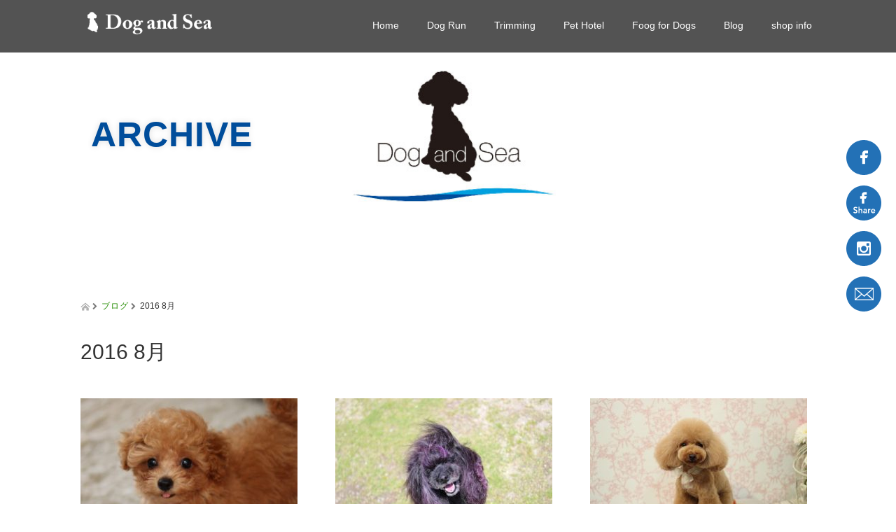

--- FILE ---
content_type: text/html; charset=UTF-8
request_url: https://dog-and-sea.com/2016/08/
body_size: 11222
content:
		<!DOCTYPE html>
<html lang="ja">
<head>
  <meta charset="UTF-8">
  <meta name="viewport" content="width=device-width, initial-scale=1.0">
  <meta http-equiv="X-UA-Compatible" content="IE=edge">
  <meta name="format-detection" content="telephone=no">

  <title>8月 | 2016 | ドッグアンドシー</title>
  <meta name="description" content="高知市のドッグラン＆トリミングサロン。">

  
  <link rel="profile" href="https://gmpg.org/xfn/11">
  <link rel="pingback" href="https://dog-and-sea.com/wp/xmlrpc.php">

    <meta name='robots' content='max-image-preview:large' />
<link rel='dns-prefetch' href='//ajax.googleapis.com' />
<link rel="alternate" type="application/rss+xml" title="ドッグアンドシー &raquo; フィード" href="https://dog-and-sea.com/feed/" />
<link rel="alternate" type="application/rss+xml" title="ドッグアンドシー &raquo; コメントフィード" href="https://dog-and-sea.com/comments/feed/" />
<script type="text/javascript">
window._wpemojiSettings = {"baseUrl":"https:\/\/s.w.org\/images\/core\/emoji\/14.0.0\/72x72\/","ext":".png","svgUrl":"https:\/\/s.w.org\/images\/core\/emoji\/14.0.0\/svg\/","svgExt":".svg","source":{"concatemoji":"https:\/\/dog-and-sea.com\/wp\/wp-includes\/js\/wp-emoji-release.min.js?ver=6.2.8"}};
/*! This file is auto-generated */
!function(e,a,t){var n,r,o,i=a.createElement("canvas"),p=i.getContext&&i.getContext("2d");function s(e,t){p.clearRect(0,0,i.width,i.height),p.fillText(e,0,0);e=i.toDataURL();return p.clearRect(0,0,i.width,i.height),p.fillText(t,0,0),e===i.toDataURL()}function c(e){var t=a.createElement("script");t.src=e,t.defer=t.type="text/javascript",a.getElementsByTagName("head")[0].appendChild(t)}for(o=Array("flag","emoji"),t.supports={everything:!0,everythingExceptFlag:!0},r=0;r<o.length;r++)t.supports[o[r]]=function(e){if(p&&p.fillText)switch(p.textBaseline="top",p.font="600 32px Arial",e){case"flag":return s("\ud83c\udff3\ufe0f\u200d\u26a7\ufe0f","\ud83c\udff3\ufe0f\u200b\u26a7\ufe0f")?!1:!s("\ud83c\uddfa\ud83c\uddf3","\ud83c\uddfa\u200b\ud83c\uddf3")&&!s("\ud83c\udff4\udb40\udc67\udb40\udc62\udb40\udc65\udb40\udc6e\udb40\udc67\udb40\udc7f","\ud83c\udff4\u200b\udb40\udc67\u200b\udb40\udc62\u200b\udb40\udc65\u200b\udb40\udc6e\u200b\udb40\udc67\u200b\udb40\udc7f");case"emoji":return!s("\ud83e\udef1\ud83c\udffb\u200d\ud83e\udef2\ud83c\udfff","\ud83e\udef1\ud83c\udffb\u200b\ud83e\udef2\ud83c\udfff")}return!1}(o[r]),t.supports.everything=t.supports.everything&&t.supports[o[r]],"flag"!==o[r]&&(t.supports.everythingExceptFlag=t.supports.everythingExceptFlag&&t.supports[o[r]]);t.supports.everythingExceptFlag=t.supports.everythingExceptFlag&&!t.supports.flag,t.DOMReady=!1,t.readyCallback=function(){t.DOMReady=!0},t.supports.everything||(n=function(){t.readyCallback()},a.addEventListener?(a.addEventListener("DOMContentLoaded",n,!1),e.addEventListener("load",n,!1)):(e.attachEvent("onload",n),a.attachEvent("onreadystatechange",function(){"complete"===a.readyState&&t.readyCallback()})),(e=t.source||{}).concatemoji?c(e.concatemoji):e.wpemoji&&e.twemoji&&(c(e.twemoji),c(e.wpemoji)))}(window,document,window._wpemojiSettings);
</script>
<style type="text/css">
img.wp-smiley,
img.emoji {
	display: inline !important;
	border: none !important;
	box-shadow: none !important;
	height: 1em !important;
	width: 1em !important;
	margin: 0 0.07em !important;
	vertical-align: -0.1em !important;
	background: none !important;
	padding: 0 !important;
}
</style>
	<link rel='stylesheet' id='wp-block-library-css' href='https://dog-and-sea.com/wp/wp-includes/css/dist/block-library/style.min.css?ver=2.8' type='text/css' media='all' />
<link rel='stylesheet' id='classic-theme-styles-css' href='https://dog-and-sea.com/wp/wp-includes/css/classic-themes.min.css?ver=2.8' type='text/css' media='all' />
<style id='global-styles-inline-css' type='text/css'>
body{--wp--preset--color--black: #000000;--wp--preset--color--cyan-bluish-gray: #abb8c3;--wp--preset--color--white: #ffffff;--wp--preset--color--pale-pink: #f78da7;--wp--preset--color--vivid-red: #cf2e2e;--wp--preset--color--luminous-vivid-orange: #ff6900;--wp--preset--color--luminous-vivid-amber: #fcb900;--wp--preset--color--light-green-cyan: #7bdcb5;--wp--preset--color--vivid-green-cyan: #00d084;--wp--preset--color--pale-cyan-blue: #8ed1fc;--wp--preset--color--vivid-cyan-blue: #0693e3;--wp--preset--color--vivid-purple: #9b51e0;--wp--preset--gradient--vivid-cyan-blue-to-vivid-purple: linear-gradient(135deg,rgba(6,147,227,1) 0%,rgb(155,81,224) 100%);--wp--preset--gradient--light-green-cyan-to-vivid-green-cyan: linear-gradient(135deg,rgb(122,220,180) 0%,rgb(0,208,130) 100%);--wp--preset--gradient--luminous-vivid-amber-to-luminous-vivid-orange: linear-gradient(135deg,rgba(252,185,0,1) 0%,rgba(255,105,0,1) 100%);--wp--preset--gradient--luminous-vivid-orange-to-vivid-red: linear-gradient(135deg,rgba(255,105,0,1) 0%,rgb(207,46,46) 100%);--wp--preset--gradient--very-light-gray-to-cyan-bluish-gray: linear-gradient(135deg,rgb(238,238,238) 0%,rgb(169,184,195) 100%);--wp--preset--gradient--cool-to-warm-spectrum: linear-gradient(135deg,rgb(74,234,220) 0%,rgb(151,120,209) 20%,rgb(207,42,186) 40%,rgb(238,44,130) 60%,rgb(251,105,98) 80%,rgb(254,248,76) 100%);--wp--preset--gradient--blush-light-purple: linear-gradient(135deg,rgb(255,206,236) 0%,rgb(152,150,240) 100%);--wp--preset--gradient--blush-bordeaux: linear-gradient(135deg,rgb(254,205,165) 0%,rgb(254,45,45) 50%,rgb(107,0,62) 100%);--wp--preset--gradient--luminous-dusk: linear-gradient(135deg,rgb(255,203,112) 0%,rgb(199,81,192) 50%,rgb(65,88,208) 100%);--wp--preset--gradient--pale-ocean: linear-gradient(135deg,rgb(255,245,203) 0%,rgb(182,227,212) 50%,rgb(51,167,181) 100%);--wp--preset--gradient--electric-grass: linear-gradient(135deg,rgb(202,248,128) 0%,rgb(113,206,126) 100%);--wp--preset--gradient--midnight: linear-gradient(135deg,rgb(2,3,129) 0%,rgb(40,116,252) 100%);--wp--preset--duotone--dark-grayscale: url('#wp-duotone-dark-grayscale');--wp--preset--duotone--grayscale: url('#wp-duotone-grayscale');--wp--preset--duotone--purple-yellow: url('#wp-duotone-purple-yellow');--wp--preset--duotone--blue-red: url('#wp-duotone-blue-red');--wp--preset--duotone--midnight: url('#wp-duotone-midnight');--wp--preset--duotone--magenta-yellow: url('#wp-duotone-magenta-yellow');--wp--preset--duotone--purple-green: url('#wp-duotone-purple-green');--wp--preset--duotone--blue-orange: url('#wp-duotone-blue-orange');--wp--preset--font-size--small: 13px;--wp--preset--font-size--medium: 20px;--wp--preset--font-size--large: 36px;--wp--preset--font-size--x-large: 42px;--wp--preset--spacing--20: 0.44rem;--wp--preset--spacing--30: 0.67rem;--wp--preset--spacing--40: 1rem;--wp--preset--spacing--50: 1.5rem;--wp--preset--spacing--60: 2.25rem;--wp--preset--spacing--70: 3.38rem;--wp--preset--spacing--80: 5.06rem;--wp--preset--shadow--natural: 6px 6px 9px rgba(0, 0, 0, 0.2);--wp--preset--shadow--deep: 12px 12px 50px rgba(0, 0, 0, 0.4);--wp--preset--shadow--sharp: 6px 6px 0px rgba(0, 0, 0, 0.2);--wp--preset--shadow--outlined: 6px 6px 0px -3px rgba(255, 255, 255, 1), 6px 6px rgba(0, 0, 0, 1);--wp--preset--shadow--crisp: 6px 6px 0px rgba(0, 0, 0, 1);}:where(.is-layout-flex){gap: 0.5em;}body .is-layout-flow > .alignleft{float: left;margin-inline-start: 0;margin-inline-end: 2em;}body .is-layout-flow > .alignright{float: right;margin-inline-start: 2em;margin-inline-end: 0;}body .is-layout-flow > .aligncenter{margin-left: auto !important;margin-right: auto !important;}body .is-layout-constrained > .alignleft{float: left;margin-inline-start: 0;margin-inline-end: 2em;}body .is-layout-constrained > .alignright{float: right;margin-inline-start: 2em;margin-inline-end: 0;}body .is-layout-constrained > .aligncenter{margin-left: auto !important;margin-right: auto !important;}body .is-layout-constrained > :where(:not(.alignleft):not(.alignright):not(.alignfull)){max-width: var(--wp--style--global--content-size);margin-left: auto !important;margin-right: auto !important;}body .is-layout-constrained > .alignwide{max-width: var(--wp--style--global--wide-size);}body .is-layout-flex{display: flex;}body .is-layout-flex{flex-wrap: wrap;align-items: center;}body .is-layout-flex > *{margin: 0;}:where(.wp-block-columns.is-layout-flex){gap: 2em;}.has-black-color{color: var(--wp--preset--color--black) !important;}.has-cyan-bluish-gray-color{color: var(--wp--preset--color--cyan-bluish-gray) !important;}.has-white-color{color: var(--wp--preset--color--white) !important;}.has-pale-pink-color{color: var(--wp--preset--color--pale-pink) !important;}.has-vivid-red-color{color: var(--wp--preset--color--vivid-red) !important;}.has-luminous-vivid-orange-color{color: var(--wp--preset--color--luminous-vivid-orange) !important;}.has-luminous-vivid-amber-color{color: var(--wp--preset--color--luminous-vivid-amber) !important;}.has-light-green-cyan-color{color: var(--wp--preset--color--light-green-cyan) !important;}.has-vivid-green-cyan-color{color: var(--wp--preset--color--vivid-green-cyan) !important;}.has-pale-cyan-blue-color{color: var(--wp--preset--color--pale-cyan-blue) !important;}.has-vivid-cyan-blue-color{color: var(--wp--preset--color--vivid-cyan-blue) !important;}.has-vivid-purple-color{color: var(--wp--preset--color--vivid-purple) !important;}.has-black-background-color{background-color: var(--wp--preset--color--black) !important;}.has-cyan-bluish-gray-background-color{background-color: var(--wp--preset--color--cyan-bluish-gray) !important;}.has-white-background-color{background-color: var(--wp--preset--color--white) !important;}.has-pale-pink-background-color{background-color: var(--wp--preset--color--pale-pink) !important;}.has-vivid-red-background-color{background-color: var(--wp--preset--color--vivid-red) !important;}.has-luminous-vivid-orange-background-color{background-color: var(--wp--preset--color--luminous-vivid-orange) !important;}.has-luminous-vivid-amber-background-color{background-color: var(--wp--preset--color--luminous-vivid-amber) !important;}.has-light-green-cyan-background-color{background-color: var(--wp--preset--color--light-green-cyan) !important;}.has-vivid-green-cyan-background-color{background-color: var(--wp--preset--color--vivid-green-cyan) !important;}.has-pale-cyan-blue-background-color{background-color: var(--wp--preset--color--pale-cyan-blue) !important;}.has-vivid-cyan-blue-background-color{background-color: var(--wp--preset--color--vivid-cyan-blue) !important;}.has-vivid-purple-background-color{background-color: var(--wp--preset--color--vivid-purple) !important;}.has-black-border-color{border-color: var(--wp--preset--color--black) !important;}.has-cyan-bluish-gray-border-color{border-color: var(--wp--preset--color--cyan-bluish-gray) !important;}.has-white-border-color{border-color: var(--wp--preset--color--white) !important;}.has-pale-pink-border-color{border-color: var(--wp--preset--color--pale-pink) !important;}.has-vivid-red-border-color{border-color: var(--wp--preset--color--vivid-red) !important;}.has-luminous-vivid-orange-border-color{border-color: var(--wp--preset--color--luminous-vivid-orange) !important;}.has-luminous-vivid-amber-border-color{border-color: var(--wp--preset--color--luminous-vivid-amber) !important;}.has-light-green-cyan-border-color{border-color: var(--wp--preset--color--light-green-cyan) !important;}.has-vivid-green-cyan-border-color{border-color: var(--wp--preset--color--vivid-green-cyan) !important;}.has-pale-cyan-blue-border-color{border-color: var(--wp--preset--color--pale-cyan-blue) !important;}.has-vivid-cyan-blue-border-color{border-color: var(--wp--preset--color--vivid-cyan-blue) !important;}.has-vivid-purple-border-color{border-color: var(--wp--preset--color--vivid-purple) !important;}.has-vivid-cyan-blue-to-vivid-purple-gradient-background{background: var(--wp--preset--gradient--vivid-cyan-blue-to-vivid-purple) !important;}.has-light-green-cyan-to-vivid-green-cyan-gradient-background{background: var(--wp--preset--gradient--light-green-cyan-to-vivid-green-cyan) !important;}.has-luminous-vivid-amber-to-luminous-vivid-orange-gradient-background{background: var(--wp--preset--gradient--luminous-vivid-amber-to-luminous-vivid-orange) !important;}.has-luminous-vivid-orange-to-vivid-red-gradient-background{background: var(--wp--preset--gradient--luminous-vivid-orange-to-vivid-red) !important;}.has-very-light-gray-to-cyan-bluish-gray-gradient-background{background: var(--wp--preset--gradient--very-light-gray-to-cyan-bluish-gray) !important;}.has-cool-to-warm-spectrum-gradient-background{background: var(--wp--preset--gradient--cool-to-warm-spectrum) !important;}.has-blush-light-purple-gradient-background{background: var(--wp--preset--gradient--blush-light-purple) !important;}.has-blush-bordeaux-gradient-background{background: var(--wp--preset--gradient--blush-bordeaux) !important;}.has-luminous-dusk-gradient-background{background: var(--wp--preset--gradient--luminous-dusk) !important;}.has-pale-ocean-gradient-background{background: var(--wp--preset--gradient--pale-ocean) !important;}.has-electric-grass-gradient-background{background: var(--wp--preset--gradient--electric-grass) !important;}.has-midnight-gradient-background{background: var(--wp--preset--gradient--midnight) !important;}.has-small-font-size{font-size: var(--wp--preset--font-size--small) !important;}.has-medium-font-size{font-size: var(--wp--preset--font-size--medium) !important;}.has-large-font-size{font-size: var(--wp--preset--font-size--large) !important;}.has-x-large-font-size{font-size: var(--wp--preset--font-size--x-large) !important;}
.wp-block-navigation a:where(:not(.wp-element-button)){color: inherit;}
:where(.wp-block-columns.is-layout-flex){gap: 2em;}
.wp-block-pullquote{font-size: 1.5em;line-height: 1.6;}
</style>
<link rel='stylesheet' id='contact-form-7-css' href='https://dog-and-sea.com/wp/wp-content/plugins/contact-form-7/includes/css/styles.css?ver=4.5' type='text/css' media='all' />
<link rel='stylesheet' id='_tk-bootstrap-wp-css' href='https://dog-and-sea.com/wp/wp-content/themes/amore_tcd028/includes/css/bootstrap-wp.css?ver=2.8' type='text/css' media='all' />
<link rel='stylesheet' id='_tk-bootstrap-css' href='https://dog-and-sea.com/wp/wp-content/themes/amore_tcd028/includes/resources/bootstrap/css/bootstrap.min.css?ver=2.8' type='text/css' media='all' />
<link rel='stylesheet' id='_tk-font-awesome-css' href='https://dog-and-sea.com/wp/wp-content/themes/amore_tcd028/includes/css/font-awesome.min.css?ver=4.1.0' type='text/css' media='all' />
<link rel='stylesheet' id='_tk-style-css' href='https://dog-and-sea.com/wp/wp-content/themes/amore_tcd028/style.css?ver=2.8' type='text/css' media='all' />
<script type='text/javascript' src='https://ajax.googleapis.com/ajax/libs/jquery/1.11.3/jquery.min.js?ver=6.2.8' id='jquery-js'></script>
<script type='text/javascript' src='https://dog-and-sea.com/wp/wp-content/themes/amore_tcd028/includes/resources/bootstrap/js/bootstrap.js?ver=6.2.8' id='_tk-bootstrapjs-js'></script>
<script type='text/javascript' src='https://dog-and-sea.com/wp/wp-content/themes/amore_tcd028/includes/js/bootstrap-wp.js?ver=6.2.8' id='_tk-bootstrapwp-js'></script>
<link rel="https://api.w.org/" href="https://dog-and-sea.com/wp-json/" /><style type="text/css">.recentcomments a{display:inline !important;padding:0 !important;margin:0 !important;}</style>    <script type="text/javascript" src="https://dog-and-sea.com/wp/wp-content/themes/amore_tcd028/js/jquery.elevatezoom.js"></script>
  <script type="text/javascript" src="https://dog-and-sea.com/wp/wp-content/themes/amore_tcd028/parallax.js"></script>
  <script type="text/javascript" src="https://dog-and-sea.com/wp/wp-content/themes/amore_tcd028/js/jscript.js"></script>
   

  <script type="text/javascript">
    jQuery(function() {
      jQuery(".zoom").elevateZoom({
        zoomType : "inner",
        zoomWindowFadeIn: 500,
        zoomWindowFadeOut: 500,
        easing : true
      });
    });
  </script>

  <script type="text/javascript" src="https://dog-and-sea.com/wp/wp-content/themes/amore_tcd028/js/syncertel.js"></script>

  <link rel="stylesheet" media="screen and (max-width:641px)" href="https://dog-and-sea.com/wp/wp-content/themes/amore_tcd028/responsive.css?ver=2.8">
  <link rel="stylesheet" href="//maxcdn.bootstrapcdn.com/font-awesome/4.3.0/css/font-awesome.min.css">
  <link rel="stylesheet" href="https://dog-and-sea.com/wp/wp-content/themes/amore_tcd028/amore.css?ver=2.8" type="text/css" />
  <link rel="stylesheet" href="https://dog-and-sea.com/wp/wp-content/themes/amore_tcd028/comment-style.css?ver=2.8" type="text/css" />
  <link rel="stylesheet" href="https://dog-and-sea.com/wp/wp-content/themes/amore_tcd028/add.css" type="text/css" />
  <style type="text/css">
          .site-navigation{position:fixed;}
    
  .fa, .wp-icon a:before {display:inline-block;font:normal normal normal 14px/1 FontAwesome;font-size:inherit;text-rendering:auto;-webkit-font-smoothing:antialiased;-moz-osx-font-smoothing:grayscale;transform:translate(0, 0)}
  .fa-phone:before, .wp-icon.wp-fa-phone a:before {content:"\f095"; margin-right:5px;}

  body { font-size:14px; }
  a {color: #238C00;}
  a:hover {color: #AAAAAA;}
  #global_menu ul ul li a{background:#238C00;}
  #global_menu ul ul li a:hover{background:#AAAAAA;}
  #previous_next_post a:hover{
    background: #AAAAAA;
  }
  .social-icon:hover{
    background-color: #238C00 !important;
  }
  .up-arrow:hover{
    background-color: #238C00 !important;
  }

  .menu-item:hover *:not(.dropdown-menu *){
    color: #238C00 !important;
  }
  .menu-item a:hover{
    color: #238C00 !important;
  }
  .button a, .pager li > a, .pager li > span{
    background-color: #AAAAAA;
  }
  .button a:hover, .pager li > a:hover{
    background-color: #238C00;
  }
  .button-green a{
    background-color: #238C00;
  }
  .button-green a:hover{
    background-color: #175E00;
  }
  .timestamp{
    color: #238C00;
  }
  .blog-list-timestamp{
    color: #238C00;
  }

  .first-h1{
    color: #FFFFFF;
    text-shadow: 0px 0px 8px #000000 !important;
  }
  .second-body, .second-body{
    color: #333333;
  }
  .top-headline.third_headline{
      color: #FFFFFF;
      text-shadow: 0px 0px 10px #666666;
  }
  .top-headline.fourth_headline{
      color: #004D9B;
      text-shadow: 0px 0px 10px #DDDDDD;
  }
  .top-headline.fifth_headline{
      color: #FFFFFF;
      text-shadow: 0px 0px 10px #666666;
  }

  .top-headline{
      color: #004D9B;
      text-shadow: 0px 0px 10px #DDDDDD;
  }

  .thumb:hover:after{
      box-shadow: inset 0 0 0 7px #238C00;
  }


    p { word-wrap:break-word; }
  
  
  </style>

</head>

<body data-rsssl=1 class="archive date group-blog">
  
  <div id="verytop"></div>
  <nav id="header" class="site-navigation">
      <div class="container">
      <div class="row">
        <div class="site-navigation-inner col-xs-120 no-padding" style="padding:0px">
          <div class="navbar navbar-default">
            <div class="navbar-header">
              <button type="button" class="navbar-toggle" data-toggle="collapse" data-target=".navbar-collapse" style='z-index:3000'>
                <span class="sr-only">Toggle navigation </span>
                <span class="icon-bar"></span>
                <span class="icon-bar"></span>
                <span class="icon-bar"></span>
              </button>

              <div id="logo-area">
                <div id='logo_image'>
<h1 id="logo" style="top:11px; left:10px;"><a href=" https://dog-and-sea.com/" title="ドッグアンドシー" data-label="ドッグアンドシー"><img class="h_logo" src="https://dog-and-sea.com/wp/wp-content/uploads/tcd-w/logo.png?1769150870" alt="ドッグアンドシー" title="ドッグアンドシー" /></a></h1>
</div>
                              </div>

            </div>

            <!-- The WordPress Menu goes here -->
            <div class="pull-right right-menu">
                            	                <!-- PC�ѥ���ƥ�� -->
				  <div class="collapse navbar-collapse"><ul id="main-menu" class="nav navbar-nav"><li id="menu-item-27" class="menu-item menu-item-type-post_type menu-item-object-page menu-item-home menu-item-27"><a title="Home" href="https://dog-and-sea.com/">Home</a></li>
<li id="menu-item-25" class="menu-item menu-item-type-post_type menu-item-object-page menu-item-25"><a title="Dog Run" href="https://dog-and-sea.com/dog-run/">Dog Run</a></li>
<li id="menu-item-24" class="menu-item menu-item-type-post_type menu-item-object-page menu-item-24"><a title="Trimming" href="https://dog-and-sea.com/trimming/">Trimming</a></li>
<li id="menu-item-23" class="menu-item menu-item-type-post_type menu-item-object-page menu-item-23"><a title="Pet Hotel" href="https://dog-and-sea.com/pet-hotel/">Pet Hotel</a></li>
<li id="menu-item-22" class="menu-item menu-item-type-post_type menu-item-object-page menu-item-22"><a title="Foog for Dogs" href="https://dog-and-sea.com/foogfordogs/">Foog for Dogs</a></li>
<li id="menu-item-26" class="menu-item menu-item-type-post_type menu-item-object-page current_page_parent menu-item-26"><a title="Blog" href="https://dog-and-sea.com/blog-list/">Blog</a></li>
<li id="menu-item-16412" class="menu-item menu-item-type-post_type menu-item-object-page menu-item-16412"><a title="shop info" href="https://dog-and-sea.com/shopinfo/">shop info</a></li>
</ul></div>                  
                                <!--              <ul>
              <li><p><a href="https://www.facebook.com/Dog-and-Sea-292738164105427/" target="_blank"><img src="https://dog-and-sea.com/wp/wp-content/themes/amore_tcd028/img/common/logo_facebook.png" alt="facebook"></a></p></li>
              <li><p><a href="https://www.facebook.com/sharer/sharer.php?u=https%3A%2F%2Fwww.facebook.com%2FDog-and-Sea-292738164105427%2F&amp;src=sdkpreparse" target="_blank" onclick="window.open(this.href, '', 'width=560, height=300, menubar=no, toolbar=no, scrollbars=yes'); return false;"><img src="https://dog-and-sea.com/wp/wp-content/themes/amore_tcd028/img/common/logo_facebook02.png" alt="facebook Share"></a></p></li>
              <li><p><a href="https://www.instagram.com/dog_and_sea.yoshimi/" target="_blank"><img src="https://dog-and-sea.com/wp/wp-content/themes/amore_tcd028/img/common/logo_instagram.png" alt="instagram"></a></p></li>
              <li><p><a href="https://www.dog-and-sea.com/inquery/" target="_blank"><img src="https://dog-and-sea.com/wp/wp-content/themes/amore_tcd028/img/common/logo_contact.png" alt="���₢���킹"></a></p></li>
              </ul>--><!-- sns .navbar -->
              
            </div>

          </div><!-- .navbar -->
        </div>
      </div>
    </div><!-- .container -->
  </nav><!-- .site-navigation -->

<div class="sns_icon_area over pc">
    <p><a href="https://www.facebook.com/Dog-and-Sea-292738164105427/" target="_blank"><img src="/wp/wp-content/themes/amore_tcd028/img/common/logo_facebook.png" alt="facebook"></a></p>
    <p><a href="https://www.facebook.com/sharer/sharer.php?u=https%3A%2F%2Fwww.facebook.com%2FDog-and-Sea-292738164105427%2F&amp;src=sdkpreparse" target="_blank" onclick="window.open(this.href, '', 'width=560, height=300, menubar=no, toolbar=no, scrollbars=yes'); return false;"><img src="/wp/wp-content/themes/amore_tcd028/img/common/logo_facebook02.png" alt="facebook Share"></a></p>
    <p><a href="https://www.instagram.com/dog_and_sea/" target="_blank"><img src="/wp/wp-content/themes/amore_tcd028/img/common/logo_instagram.png" alt="instagram"></a></p>
    <p><a href="https://www.dog-and-sea.com/inquery/" target="_blank"><img src="/wp/wp-content/themes/amore_tcd028/img/common/logo_contact.png" alt="���₢���킹"></a></p>
</div><!-- .sns_icon_area -->

<div class="main-content">
  
<style type="text/css" media="screen">
.read-more a{
  padding-top:0px !important;
  padding-bottom:0px !important;
}
</style>

  <div class="amore-divider romaji" data-parallax="scroll" data-image-src="https://dog-and-sea.com/wp/wp-content/uploads/tcd-w/blog_top_img.jpg">
    <div class="container">
      <div class="row">
        <div class="col-xs-120">
          <h2 class="top-headline">ARCHIVE</h2>
        </div>
      </div>
    </div>
  </div>

  <div class="container amore-inner-container">
    <div class="row">
      <div id="infiniscroll" class="col-xs-120 no-padding">
                <div class="breadcrumb mb20">
        <a href="https://dog-and-sea.com/"><span><img src="https://dog-and-sea.com/wp/wp-content/themes/amore_tcd028/images/home.png" class="breadcrumb-home"></span></a>
        <span class="fa fa-chevron-right text-muted" style="font-size:10px">&nbsp;</span>
        <span class="romaji"><a href="https://dog-and-sea.com/wp/blog-list/">ブログ</a></span>
        <span class="fa fa-chevron-right text-muted" style="font-size:10px">&nbsp;</span>
        <span>
  				<span>2016 8月</span>        </span>
        </div>
                <h3 class="cate-title mb50">
          2016 8月        </h3>
                
        <div id="blog-index">
        <div class="row" style="padding-right:15px">
                                                                  <div class="col-sm-38">
                    <div class="row">
                      <article id="post-16080" class="post-16080 post type-post status-publish format-standard has-post-thumbnail hentry category-26">
                        <div class='col-sm-120 col-xs-60 mb20' style='padding-right:0px'>
                          <a href="https://dog-and-sea.com/%e3%81%93%e3%82%93%e3%81%aa%e3%83%9a%e3%83%83%e3%83%88%e3%83%9b%e3%83%86%e3%83%ab%e3%81%af%e4%bb%96%e3%81%ab%e7%84%a1%e3%81%84%ef%bc%81%e5%b0%8f%e5%9e%8b%e7%8a%ac%e5%b0%82%e7%94%a8%e3%81%ae%e3%83%9a/"><div class="thumb blog-list-thumb"><img width="310" height="200" src="https://dog-and-sea.com/wp/wp-content/uploads/2016/08/DPP_3958-310x200.jpg" class="attachment-size1 size-size1 wp-post-image" alt="" decoding="async" /></div></a>
                        </div>
                        <div class='col-sm-120 col-xs-60'>
                          <span class='fa fa-clock-o'></span><span class='blog-list-timestamp romaji'>&nbsp;2016.08.30</span>　                          <span class="cate"><a href="https://dog-and-sea.com/category/%e3%83%9a%e3%83%83%e3%83%88%e3%83%9b%e3%83%86%e3%83%ab/" rel="category tag">ペットホテル</a></span>                          <h4 class='blog-list-title'><a href="https://dog-and-sea.com/%e3%81%93%e3%82%93%e3%81%aa%e3%83%9a%e3%83%83%e3%83%88%e3%83%9b%e3%83%86%e3%83%ab%e3%81%af%e4%bb%96%e3%81%ab%e7%84%a1%e3%81%84%ef%bc%81%e5%b0%8f%e5%9e%8b%e7%8a%ac%e5%b0%82%e7%94%a8%e3%81%ae%e3%83%9a/">こんなペットホテルは他に無い！小型犬専用のペットホテルはドッグラン付きで２４時間一緒</a></h4>
                          <p class="blog-list-body"><a href="https://dog-and-sea.com/%e3%81%93%e3%82%93%e3%81%aa%e3%83%9a%e3%83%83%e3%83%88%e3%83%9b%e3%83%86%e3%83%ab%e3%81%af%e4%bb%96%e3%81%ab%e7%84%a1%e3%81%84%ef%bc%81%e5%b0%8f%e5%9e%8b%e7%8a%ac%e5%b0%82%e7%94%a8%e3%81%ae%e3%83%9a/">こんにちは。

Dog and Sea*yoshimiです。

&nbs…</a></p>
                        </div>
                      </article><!-- #post-## -->
                    </div>
                  </div>
                
                                                        <div class="col-sm-38 col-sm-offset-3">
                    <div class="row">
                      <article id="post-16074" class="post-16074 post type-post status-publish format-standard has-post-thumbnail hentry category-20">
                        <div class='col-sm-120 col-xs-60 mb20' style='padding-right:0px'>
                          <a href="https://dog-and-sea.com/%e3%83%88%e3%83%aa%e3%83%9f%e3%83%b3%e3%82%b0%e3%82%b9%e3%82%bf%e3%82%a4%e3%83%ab%e3%83%88%e3%83%83%e3%83%97%e3%83%8e%e3%83%83%e3%83%88%e5%a2%97%e3%81%88%e3%81%a6%e3%81%be%e3%81%99%ef%bd%9e%e3%83%96/"><div class="thumb blog-list-thumb"><img width="310" height="200" src="https://dog-and-sea.com/wp/wp-content/uploads/2016/08/DPP_2116-310x200.jpg" class="attachment-size1 size-size1 wp-post-image" alt="" decoding="async" loading="lazy" /></div></a>
                        </div>
                        <div class='col-sm-120 col-xs-60'>
                          <span class='fa fa-clock-o'></span><span class='blog-list-timestamp romaji'>&nbsp;2016.08.29</span>　                          <span class="cate"><a href="https://dog-and-sea.com/category/%e3%83%88%e3%83%aa%e3%83%9f%e3%83%b3%e3%82%b0/" rel="category tag">トリミング</a></span>                          <h4 class='blog-list-title'><a href="https://dog-and-sea.com/%e3%83%88%e3%83%aa%e3%83%9f%e3%83%b3%e3%82%b0%e3%82%b9%e3%82%bf%e3%82%a4%e3%83%ab%e3%83%88%e3%83%83%e3%83%97%e3%83%8e%e3%83%83%e3%83%88%e5%a2%97%e3%81%88%e3%81%a6%e3%81%be%e3%81%99%ef%bd%9e%e3%83%96/">トリミングスタイル～ブラックプードル編～トップノット増えてます</a></h4>
                          <p class="blog-list-body"><a href="https://dog-and-sea.com/%e3%83%88%e3%83%aa%e3%83%9f%e3%83%b3%e3%82%b0%e3%82%b9%e3%82%bf%e3%82%a4%e3%83%ab%e3%83%88%e3%83%83%e3%83%97%e3%83%8e%e3%83%83%e3%83%88%e5%a2%97%e3%81%88%e3%81%a6%e3%81%be%e3%81%99%ef%bd%9e%e3%83%96/">こんにちは、Dog and Sea*yoshimiです。

高知は直接関係な…</a></p>
                        </div>
                      </article><!-- #post-## -->
                    </div>
                  </div>
                
                                                        <div class="col-sm-38 col-sm-offset-3">
                    <div class="row">
                      <article id="post-16042" class="post-16042 post type-post status-publish format-standard has-post-thumbnail hentry category-20">
                        <div class='col-sm-120 col-xs-60 mb20' style='padding-right:0px'>
                          <a href="https://dog-and-sea.com/%e3%83%88%e3%83%aa%e3%83%9f%e3%83%b3%e3%82%b0%e3%82%b9%e3%82%bf%e3%82%a4%e3%83%ab%ef%bd%9e%e3%83%ac%e3%83%83%e3%83%89%e3%83%97%e3%83%bc%e3%83%89%e3%83%ab%e7%b7%a8%ef%bd%9e/"><div class="thumb blog-list-thumb"><img width="310" height="200" src="https://dog-and-sea.com/wp/wp-content/uploads/2016/08/DPP_2686-1-310x200.jpg" class="attachment-size1 size-size1 wp-post-image" alt="" decoding="async" loading="lazy" /></div></a>
                        </div>
                        <div class='col-sm-120 col-xs-60'>
                          <span class='fa fa-clock-o'></span><span class='blog-list-timestamp romaji'>&nbsp;2016.08.28</span>　                          <span class="cate"><a href="https://dog-and-sea.com/category/%e3%83%88%e3%83%aa%e3%83%9f%e3%83%b3%e3%82%b0/" rel="category tag">トリミング</a></span>                          <h4 class='blog-list-title'><a href="https://dog-and-sea.com/%e3%83%88%e3%83%aa%e3%83%9f%e3%83%b3%e3%82%b0%e3%82%b9%e3%82%bf%e3%82%a4%e3%83%ab%ef%bd%9e%e3%83%ac%e3%83%83%e3%83%89%e3%83%97%e3%83%bc%e3%83%89%e3%83%ab%e7%b7%a8%ef%bd%9e/">トリミングスタイル～レッドプードル編～</a></h4>
                          <p class="blog-list-body"><a href="https://dog-and-sea.com/%e3%83%88%e3%83%aa%e3%83%9f%e3%83%b3%e3%82%b0%e3%82%b9%e3%82%bf%e3%82%a4%e3%83%ab%ef%bd%9e%e3%83%ac%e3%83%83%e3%83%89%e3%83%97%e3%83%bc%e3%83%89%e3%83%ab%e7%b7%a8%ef%bd%9e/">こんにちは、Dog and Sea*yoshimiです。

日中はまだまだ暑…</a></p>
                        </div>
                      </article><!-- #post-## -->
                    </div>
                  </div>
                
            </div><div class="row" style="padding-right:15px">                                            <div class="col-sm-38">
                    <div class="row">
                      <article id="post-16011" class="post-16011 post type-post status-publish format-standard has-post-thumbnail hentry category-15">
                        <div class='col-sm-120 col-xs-60 mb20' style='padding-right:0px'>
                          <a href="https://dog-and-sea.com/%e3%83%9b%e3%83%bc%e3%83%a0%e3%83%9a%e3%83%bc%e3%82%b8%e3%83%aa%e3%83%8b%e3%83%a5%e3%83%bc%e3%82%a2%e3%83%ab%e3%81%97%e3%81%be%e3%81%97%e3%81%9f/"><div class="thumb blog-list-thumb"><img width="300" height="200" src="https://dog-and-sea.com/wp/wp-content/uploads/2016/08/DPP_2217-e1471854418816.jpg" class="attachment-size1 size-size1 wp-post-image" alt="" decoding="async" loading="lazy" /></div></a>
                        </div>
                        <div class='col-sm-120 col-xs-60'>
                          <span class='fa fa-clock-o'></span><span class='blog-list-timestamp romaji'>&nbsp;2016.08.22</span>　                          <span class="cate"><a href="https://dog-and-sea.com/category/%e3%81%8a%e7%9f%a5%e3%82%89%e3%81%9b/" rel="category tag">お知らせ</a></span>                          <h4 class='blog-list-title'><a href="https://dog-and-sea.com/%e3%83%9b%e3%83%bc%e3%83%a0%e3%83%9a%e3%83%bc%e3%82%b8%e3%83%aa%e3%83%8b%e3%83%a5%e3%83%bc%e3%82%a2%e3%83%ab%e3%81%97%e3%81%be%e3%81%97%e3%81%9f/">ホームページリニューアルしました</a></h4>
                          <p class="blog-list-body"><a href="https://dog-and-sea.com/%e3%83%9b%e3%83%bc%e3%83%a0%e3%83%9a%e3%83%bc%e3%82%b8%e3%83%aa%e3%83%8b%e3%83%a5%e3%83%bc%e3%82%a2%e3%83%ab%e3%81%97%e3%81%be%e3%81%97%e3%81%9f/">

２０１６年、１０年目を迎えたのDog and Sea。
</a></p>
                        </div>
                      </article><!-- #post-## -->
                    </div>
                  </div>
                
                                                        <div class="col-sm-38 col-sm-offset-3">
                    <div class="row">
                      <article id="post-15981" class="post-15981 post type-post status-publish format-standard has-post-thumbnail hentry category-26">
                        <div class='col-sm-120 col-xs-60 mb20' style='padding-right:0px'>
                          <a href="https://dog-and-sea.com/dog-and-sea%e3%81%ae%e3%83%9a%e3%83%83%e3%83%88%e3%83%9b%e3%83%86%e3%83%ab%e3%81%af%e3%82%b9%e3%83%88%e3%83%ac%e3%82%b9%e3%83%95%e3%83%aa%e3%83%bc/"><div class="thumb blog-list-thumb"><img width="310" height="200" src="https://dog-and-sea.com/wp/wp-content/uploads/2016/08/o0560037313718887886-310x200.jpg" class="attachment-size1 size-size1 wp-post-image" alt="" decoding="async" loading="lazy" /></div></a>
                        </div>
                        <div class='col-sm-120 col-xs-60'>
                          <span class='fa fa-clock-o'></span><span class='blog-list-timestamp romaji'>&nbsp;2016.08.9</span>　                          <span class="cate"><a href="https://dog-and-sea.com/category/%e3%83%9a%e3%83%83%e3%83%88%e3%83%9b%e3%83%86%e3%83%ab/" rel="category tag">ペットホテル</a></span>                          <h4 class='blog-list-title'><a href="https://dog-and-sea.com/dog-and-sea%e3%81%ae%e3%83%9a%e3%83%83%e3%83%88%e3%83%9b%e3%83%86%e3%83%ab%e3%81%af%e3%82%b9%e3%83%88%e3%83%ac%e3%82%b9%e3%83%95%e3%83%aa%e3%83%bc/">Dog and Seaのペットホテルはストレスフリー</a></h4>
                          <p class="blog-list-body"><a href="https://dog-and-sea.com/dog-and-sea%e3%81%ae%e3%83%9a%e3%83%83%e3%83%88%e3%83%9b%e3%83%86%e3%83%ab%e3%81%af%e3%82%b9%e3%83%88%e3%83%ac%e3%82%b9%e3%83%95%e3%83%aa%e3%83%bc/">こんにちは♪
Dog and Sea*yoshimiです。

昨日は今年初…</a></p>
                        </div>
                      </article><!-- #post-## -->
                    </div>
                  </div>
                
                                                        <div class="col-sm-38 col-sm-offset-3">
                    <div class="row">
                      <article id="post-15996" class="post-15996 post type-post status-publish format-standard has-post-thumbnail hentry category-7">
                        <div class='col-sm-120 col-xs-60 mb20' style='padding-right:0px'>
                          <a href="https://dog-and-sea.com/%e5%8f%af%e6%84%9b%e3%81%84%e3%83%97%e3%83%bc%e3%83%89%e3%83%ab%e3%81%ae%e3%82%ab%e3%83%83%e3%83%88%e3%82%b9%e3%82%bf%e3%82%a4%e3%83%ab%e7%9b%9b%e3%82%8a%e3%81%a0%e3%81%8f%e3%81%95%e3%82%93%e9%ab%98/"><div class="thumb blog-list-thumb"><img width="310" height="200" src="https://dog-and-sea.com/wp/wp-content/uploads/2016/08/o0560037313716994687-310x200.jpg" class="attachment-size1 size-size1 wp-post-image" alt="" decoding="async" loading="lazy" /></div></a>
                        </div>
                        <div class='col-sm-120 col-xs-60'>
                          <span class='fa fa-clock-o'></span><span class='blog-list-timestamp romaji'>&nbsp;2016.08.7</span>　                          <span class="cate"><a href="https://dog-and-sea.com/category/%e3%83%97%e3%83%bc%e3%83%89%e3%83%ab/" rel="category tag">プードル</a></span>                          <h4 class='blog-list-title'><a href="https://dog-and-sea.com/%e5%8f%af%e6%84%9b%e3%81%84%e3%83%97%e3%83%bc%e3%83%89%e3%83%ab%e3%81%ae%e3%82%ab%e3%83%83%e3%83%88%e3%82%b9%e3%82%bf%e3%82%a4%e3%83%ab%e7%9b%9b%e3%82%8a%e3%81%a0%e3%81%8f%e3%81%95%e3%82%93%e9%ab%98/">可愛いプードルのカットスタイル盛りだくさん@高知のトリミングサロンDog and Sea</a></h4>
                          <p class="blog-list-body"><a href="https://dog-and-sea.com/%e5%8f%af%e6%84%9b%e3%81%84%e3%83%97%e3%83%bc%e3%83%89%e3%83%ab%e3%81%ae%e3%82%ab%e3%83%83%e3%83%88%e3%82%b9%e3%82%bf%e3%82%a4%e3%83%ab%e7%9b%9b%e3%82%8a%e3%81%a0%e3%81%8f%e3%81%95%e3%82%93%e9%ab%98/">おはようございます。
Dog and Sea*yoshimiです。
今日も暑…</a></p>
                        </div>
                      </article><!-- #post-## -->
                    </div>
                  </div>
                
            </div><div class="row" style="padding-right:15px">                                            <div class="col-sm-38">
                    <div class="row">
                      <article id="post-13991" class="post-13991 post type-post status-publish format-standard has-post-thumbnail hentry category-20">
                        <div class='col-sm-120 col-xs-60 mb20' style='padding-right:0px'>
                          <a href="https://dog-and-sea.com/%e3%82%b7%e3%83%bc%e3%82%ba%e3%83%bc%e3%83%bb%e3%83%80%e3%83%83%e3%82%af%e3%82%b9%e3%83%bb%e3%83%81%e3%83%af%e3%83%af%e3%83%bb%e3%82%b7%e3%83%a5%e3%83%8a%e3%82%a6%e3%82%b6%e3%83%bc%e3%83%88%e3%83%aa/"><div class="thumb blog-list-thumb"><img width="310" height="200" src="https://dog-and-sea.com/wp/wp-content/uploads/2016/08/blog_import_57a298d1288c4-310x200.jpg" class="attachment-size1 size-size1 wp-post-image" alt="" decoding="async" loading="lazy" /></div></a>
                        </div>
                        <div class='col-sm-120 col-xs-60'>
                          <span class='fa fa-clock-o'></span><span class='blog-list-timestamp romaji'>&nbsp;2016.08.1</span>　                          <span class="cate"><a href="https://dog-and-sea.com/category/%e3%83%88%e3%83%aa%e3%83%9f%e3%83%b3%e3%82%b0/" rel="category tag">トリミング</a></span>                          <h4 class='blog-list-title'><a href="https://dog-and-sea.com/%e3%82%b7%e3%83%bc%e3%82%ba%e3%83%bc%e3%83%bb%e3%83%80%e3%83%83%e3%82%af%e3%82%b9%e3%83%bb%e3%83%81%e3%83%af%e3%83%af%e3%83%bb%e3%82%b7%e3%83%a5%e3%83%8a%e3%82%a6%e3%82%b6%e3%83%bc%e3%83%88%e3%83%aa/">シーズー・ダックス・チワワ・シュナウザートリミング＠高知のトリミングサロンDog and Sea</a></h4>
                          <p class="blog-list-body"><a href="https://dog-and-sea.com/%e3%82%b7%e3%83%bc%e3%82%ba%e3%83%bc%e3%83%bb%e3%83%80%e3%83%83%e3%82%af%e3%82%b9%e3%83%bb%e3%83%81%e3%83%af%e3%83%af%e3%83%bb%e3%82%b7%e3%83%a5%e3%83%8a%e3%82%a6%e3%82%b6%e3%83%bc%e3%83%88%e3%83%aa/">こんにちは。Dog and Saa*yoshimiです。今朝お散歩に出かけた時、…</a></p>
                        </div>
                      </article><!-- #post-## -->
                    </div>
                  </div>
                
                                          </div>
        </div>
      </div>
      
            <div class="col-xs-120 text-center blog-load-btn">
        <ul class="pager"><li class="button" id="pagerbutton"><a id="pagerlink" onclick="page_ajax_get(null)">もっと記事を見る</a></li></ul>
      </div>
    </div>
  </div>


<div id="footer" style="background:#444">
  <div class="container" style="padding-bottom:10px; padding-top:10px;">
    <div class="row hidden-xs">
      <div class="col-xs-60 col-xs-offset-30 text-center">
                <div class="button button-green romaji"><a href="https://dog-and-sea.com/wp/inquery/" style="padding: 10px 30px;">お問い合わせ</a></div>
            </div>
      <div class="col-xs-30 text-right">
        <a href="https://www.facebook.com/Dog-and-Sea-292738164105427/"><img src="https://dog-and-sea.com/wp/wp-content/themes/amore_tcd028/images/facebook.png" class="social-icon"></a>        <a href="http://twitter.com/dogandsea"><img src="https://dog-and-sea.com/wp/wp-content/themes/amore_tcd028/images/twitter.png" class="social-icon"></a>        <a class="target_blank" href="https://dog-and-sea.com/feed/"><img src="https://dog-and-sea.com/wp/wp-content/themes/amore_tcd028/images/rss.png" class="social-icon"></a>      </div>
    </div>

    <div class="row visible-xs">
      <div class="col-xs-120 text-center" style="margin-top:10px">
                  <div class="button button-green romaji">
            <a style="width:100%" href="https://dog-and-sea.com/wp/inquery/">お問い合わせ</a>
            <span class="button-arrow fa fa-chevron-right" style="color:white"></span>
          </div>
              </div>
      <div class="col-xs-120 text-center" style="margin-top:10px; margin-bottom:10px">
        <a href="https://www.facebook.com/Dog-and-Sea-292738164105427/"><img src="https://dog-and-sea.com/wp/wp-content/themes/amore_tcd028/images/facebook.png" class="social-icon" style="margin-right:20px"></a>        <a href="http://twitter.com/dogandsea"><img src="https://dog-and-sea.com/wp/wp-content/themes/amore_tcd028/images/twitter.png" class="social-icon" style="margin-right:20px"></a>        <a class="target_blank" href="https://dog-and-sea.com/feed/"><img src="https://dog-and-sea.com/wp/wp-content/themes/amore_tcd028/images/rss.png" class="social-icon" style="margin-right:20px"></a>      </div>
    </div>
  </div>
</div>


<div class="hidden-xs" style="background:#222">
  <div class="container amore-section" style="padding: 60px 0 50px;">
    <div class="row" style="color:white; width:740px; margin:0 auto;">
      <div class="col-xs-120 text-center romaji"><div id="footer_logo_area" style="top:0px; left:0px;">
<h3 id="footer_logo">
<a href="https://dog-and-sea.com/" title="ドッグアンドシー"><img class="f_logo" src="https://dog-and-sea.com/wp/wp-content/uploads/tcd-w/footer-image.png" alt="ドッグアンドシー" title="ドッグアンドシー" /></a>
</h3>
</div>
</div>
    </div>
        <div class="row" style="color:white; width:600px; margin:0 auto;">

            <div class="col-xs-30 no-padding hidden-xs">
          <div class="footer-menu collapse navbar-collapse"><ul id="menu-footer1" class="nav navbar-nav"><li id="menu-item-16409" class="menu-item menu-item-type-post_type menu-item-object-page menu-item-16409"><a title="shop info" href="https://dog-and-sea.com/shopinfo/">shop info</a></li>
</ul></div>      </div>
                  <div class="col-xs-30 no-padding hidden-xs">
          <div class="footer-menu collapse navbar-collapse"><ul id="menu-grobal_sp" class="nav navbar-nav"><li id="menu-item-16126" class="menu-item menu-item-type-post_type menu-item-object-page menu-item-home menu-item-16126"><a title="Home" href="https://dog-and-sea.com/">Home</a></li>
<li id="menu-item-16124" class="menu-item menu-item-type-post_type menu-item-object-page menu-item-16124"><a title="Dog Run" href="https://dog-and-sea.com/dog-run/">Dog Run</a></li>
<li id="menu-item-16123" class="menu-item menu-item-type-post_type menu-item-object-page menu-item-16123"><a title="Trimming" href="https://dog-and-sea.com/trimming/">Trimming</a></li>
<li id="menu-item-16122" class="menu-item menu-item-type-post_type menu-item-object-page menu-item-16122"><a title="Pet Hotel" href="https://dog-and-sea.com/pet-hotel/">Pet Hotel</a></li>
<li id="menu-item-16121" class="menu-item menu-item-type-post_type menu-item-object-page menu-item-16121"><a title="Foog for Dogs" href="https://dog-and-sea.com/foogfordogs/">Foog for Dogs</a></li>
<li id="menu-item-16125" class="menu-item menu-item-type-post_type menu-item-object-page current_page_parent menu-item-16125"><a title="Blog" href="https://dog-and-sea.com/blog-list/">Blog</a></li>
<li id="menu-item-16676" class="menu-item menu-item-type-post_type menu-item-object-page menu-item-16676"><a title="shop info" href="https://dog-and-sea.com/shopinfo/">shop info</a></li>
<li id="menu-item-16127" class="menu-item menu-item-type-custom menu-item-object-custom menu-item-16127"><a title="facebook" href="https://www.facebook.com/sharer/sharer.php?u=https%3A%2F%2Fwww.facebook.com%2FDog-and-Sea-292738164105427%2F&#038;src=sdkpreparse">facebook</a></li>
<li id="menu-item-16128" class="menu-item menu-item-type-custom menu-item-object-custom menu-item-16128"><a title="instagram" href="https://www.instagram.com/dog_and_sea.yoshimi/">instagram</a></li>
<li id="menu-item-16129" class="menu-item menu-item-type-post_type menu-item-object-page menu-item-16129"><a title="お問い合わせ" href="https://dog-and-sea.com/inquery/">お問い合わせ</a></li>
</ul></div>      </div>
                  <div class="col-xs-30 no-padding hidden-xs">
          <div class="footer-menu collapse navbar-collapse"><ul id="menu-footer3" class="nav navbar-nav"><li id="menu-item-126" class="menu-item menu-item-type-post_type menu-item-object-page menu-item-126"><a title="Dog Run" href="https://dog-and-sea.com/dog-run/">Dog Run</a></li>
<li id="menu-item-125" class="menu-item menu-item-type-post_type menu-item-object-page menu-item-125"><a title="Trimming" href="https://dog-and-sea.com/trimming/">Trimming</a></li>
</ul></div>      </div>
                  <div class="col-xs-30 no-padding hidden-xs">
          <div class="footer-menu collapse navbar-collapse"><ul id="menu-footer4" class="nav navbar-nav"><li id="menu-item-123" class="menu-item menu-item-type-post_type menu-item-object-page menu-item-123"><a title="Foog for Dogs" href="https://dog-and-sea.com/foogfordogs/">Foog for Dogs</a></li>
<li id="menu-item-124" class="menu-item menu-item-type-post_type menu-item-object-page menu-item-124"><a title="Pet Hotel" href="https://dog-and-sea.com/pet-hotel/">Pet Hotel</a></li>
</ul></div>      </div>
          </div>
  </div>
  <div class="scrolltotop">
    <a href="#verytop"><img class="up-arrow" src="https://dog-and-sea.com/wp/wp-content/themes/amore_tcd028/images/up-arrow2.png" /></a>
  </div>
</div>

<div id="footer-copr" style="font-size:12px; background:#000;">
  <div class="container" style="padding-bottom:0px; padding:20px; color:white;">
    <div class="row">
      <div class="col-sm-60 text-left hidden-xs">
        <span class="footer-zipcode">〒781-0303</span>        <span class="footer-address">高知県高知市春野町弘岡下2655-7</span>        <span class="footer-phone">088-894-5125</span>      </div>
      <div class="col-sm-60 text-right hidden-xs romaji">
        <span class="copyright">Copyright &copy;&nbsp; <a href="https://dog-and-sea.com/">ドッグアンドシー</a> All Rights Reserved.</span>
      </div>
      <div class="col-sm-60 text-center visible-xs romaji">
        <span class="copyright">Copyright &copy;&nbsp; <a href="https://dog-and-sea.com/">ドッグアンドシー</a> All Rights Reserved.</span>
      </div>
    </div>
  </div>
</div>

<script type='text/javascript' src='https://dog-and-sea.com/wp/wp-content/plugins/contact-form-7/includes/js/jquery.form.min.js?ver=3.51.0-2014.06.20' id='jquery-form-js'></script>
<script type='text/javascript' id='contact-form-7-js-extra'>
/* <![CDATA[ */
var _wpcf7 = {"loaderUrl":"https:\/\/dog-and-sea.com\/wp\/wp-content\/plugins\/contact-form-7\/images\/ajax-loader.gif","recaptcha":{"messages":{"empty":"\u3042\u306a\u305f\u304c\u30ed\u30dc\u30c3\u30c8\u3067\u306f\u306a\u3044\u3053\u3068\u3092\u8a3c\u660e\u3057\u3066\u304f\u3060\u3055\u3044\u3002"}},"sending":"\u9001\u4fe1\u4e2d ..."};
/* ]]> */
</script>
<script type='text/javascript' src='https://dog-and-sea.com/wp/wp-content/plugins/contact-form-7/includes/js/scripts.js?ver=4.5' id='contact-form-7-js'></script>
<script type='text/javascript' src='https://dog-and-sea.com/wp/wp-content/themes/amore_tcd028/includes/js/skip-link-focus-fix.js?ver=20130115' id='_tk-skip-link-focus-fix-js'></script>

<script type="text/javascript">

    var canLoad = true

    function page_ajax_get(){
      var page = jQuery('.paged').last().attr('data-paged') || 2;
      var cat = null;
      var ajaxurl = 'https://dog-and-sea.com/wp/wp-admin/admin-ajax.php';

      canLoad = false

      jQuery.ajax({
        type: 'POST',
        url: ajaxurl,
        data: {"action": "load-filter", cat: cat, paged:page },
        success: function(response) {
          if(response.length > 100){
            var id = page - 1;
            id.toString();
            jQuery("#infiniscroll").html(jQuery("#infiniscroll").html() + response);
          } else {
            jQuery("#pagerlink").html("最終ページ")
            jQuery("#pagerbutton").attr("disabled", "disabled")
          }

          setTimeout(function(){ canLoad = true }, 2000)
        }
      })
    }
    
  jQuery(window).load(function(){

    jQuery("#site-cover").fadeOut('slow');

    var cat = null
    var currentSlide = -1

    var fixStuff = function(){
      jQuery(".heightaswidth").each(function(){
        jQuery(this).css('height', jQuery(this).outerWidth())
      })

      jQuery('.heightasviewport').css('height', jQuery(window).height())
    
      jQuery(".verticalcenter").each(function(){
        var center = (jQuery(this).parent().width() / 2) - parseInt(jQuery(this).parent().css('padding-top'))
        //var size = jQuery(this).outerHeight() / 2
        var size = 13;
        jQuery(this).css('padding-top', center - size + 20)
      })

      jQuery(".verticalcentersplash").each(function(){
        var center = jQuery(window).height() / 2
        var size = jQuery(this).outerHeight() / 2
        jQuery(this).css('padding-top', center - size)
      })
    }

    var nextSlide = function(){      
      currentSlide++
  
      if(jQuery("[data-order='" + currentSlide + "']").length == 0) currentSlide = 0

            // if( $( window ).width() > 767 ){
        jQuery('.parallax-mirror[data-order]').fadeOut("slow");
      // } else {
            // }
      
      jQuery("[data-order='" + currentSlide + "']").fadeIn("slow");
    }

            // if( $( window ).width() > 767 ){
        jQuery('.parallax-mirror[data-order]').hide();
      // } else {
            // }

      fixStuff();
      nextSlide();

     setInterval(nextSlide, 3000);


     setInterval(function(){
      jQuery(".fade-me-in").first().fadeIn().removeClass('fade-me-in');
     }, 200)



     jQuery(window).resize(function() {
      fixStuff();
     });




    if (jQuery("#telephone").length && jQuery("#logo").length) {
      jQuery("#telephone").css('left', jQuery("#logo").width() + 30)
    }

    jQuery('#topcover').addClass('topcover-visible')

    jQuery("a[href*=#]:not([href=#])").click(function(){
      if(location.pathname.replace(/^\//,"")==this.pathname.replace(/^\//,"")&&location.hostname==this.hostname){
        var e=jQuery(this.hash);
        if(e=e.length?e:jQuery("[name="+this.hash.slice(1)+"]"),e.length)return jQuery("html,body").animate({scrollTop:e.offset().top},1e3),!1
      }
    })

    $(".menu-item, .menu-item a").click(function(){ })

    jQuery(window).scroll(function(){
      var center = jQuery(window).height() - 300

/*

      if(jQuery(window).scrollTop() > jQuery("#footer").offset().top - jQuery(window).height() && canLoad){
        page_ajax_get();
      }
*/

      jQuery('.invisibletexteffect').each(function(){
        var percentFromCenter = Math.abs(( (jQuery(this).offset().top + jQuery(this).outerHeight() / 2 ) - jQuery(document).scrollTop()) - center) / center

        if(percentFromCenter < 1)
          jQuery(this).removeClass('offsetted')
      })


    })
  })

  </script>

 <script>
(function(i,s,o,g,r,a,m){i['GoogleAnalyticsObject']=r;i[r]=i[r]||function(){(i[r].q=i[r].q||[]).push(arguments)},i[r].l=1*new Date();a=s.createElement(o),m=s.getElementsByTagName(o)[0];a.async=1;a.src=g;m.parentNode.insertBefore(a,m)})(window,document,'script','https://www.google-analytics.com/analytics.js','ga');ga('create', 'UA-83952761-1', 'auto');ga('send', 'pageview');
</script>

</body>
</html>